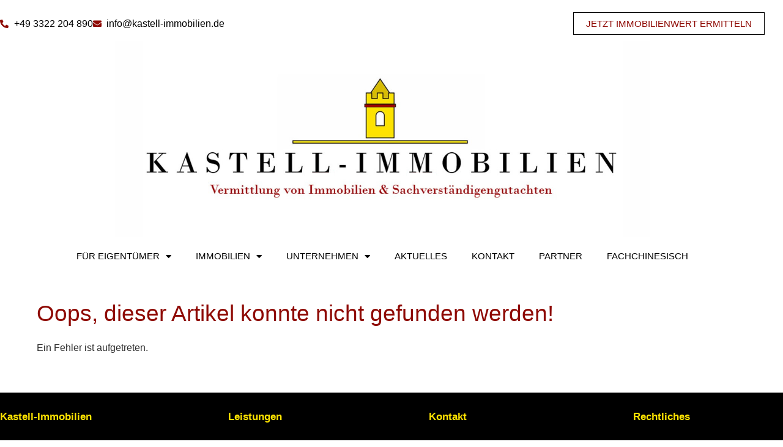

--- FILE ---
content_type: text/css
request_url: https://www.kastell-immobilien.de/wp-content/uploads/elementor/css/post-128.css?ver=1767617009
body_size: 1213
content:
.elementor-128 .elementor-element.elementor-element-2edb06ce:not(.elementor-motion-effects-element-type-background), .elementor-128 .elementor-element.elementor-element-2edb06ce > .elementor-motion-effects-container > .elementor-motion-effects-layer{background-color:#FFFFFF;}.elementor-128 .elementor-element.elementor-element-2edb06ce{transition:background 0.3s, border 0.3s, border-radius 0.3s, box-shadow 0.3s;padding:20px 0px 10px 0px;}.elementor-128 .elementor-element.elementor-element-2edb06ce > .elementor-background-overlay{transition:background 0.3s, border-radius 0.3s, opacity 0.3s;}.elementor-bc-flex-widget .elementor-128 .elementor-element.elementor-element-22fd62b2.elementor-column .elementor-widget-wrap{align-items:center;}.elementor-128 .elementor-element.elementor-element-22fd62b2.elementor-column.elementor-element[data-element_type="column"] > .elementor-widget-wrap.elementor-element-populated{align-content:center;align-items:center;}.elementor-128 .elementor-element.elementor-element-22fd62b2 > .elementor-element-populated{padding:0px 0px 0px 0px;}.elementor-128 .elementor-element.elementor-element-40e5f62d .elementor-icon-list-items:not(.elementor-inline-items) .elementor-icon-list-item:not(:last-child){padding-block-end:calc(20px/2);}.elementor-128 .elementor-element.elementor-element-40e5f62d .elementor-icon-list-items:not(.elementor-inline-items) .elementor-icon-list-item:not(:first-child){margin-block-start:calc(20px/2);}.elementor-128 .elementor-element.elementor-element-40e5f62d .elementor-icon-list-items.elementor-inline-items .elementor-icon-list-item{margin-inline:calc(20px/2);}.elementor-128 .elementor-element.elementor-element-40e5f62d .elementor-icon-list-items.elementor-inline-items{margin-inline:calc(-20px/2);}.elementor-128 .elementor-element.elementor-element-40e5f62d .elementor-icon-list-items.elementor-inline-items .elementor-icon-list-item:after{inset-inline-end:calc(-20px/2);}.elementor-128 .elementor-element.elementor-element-40e5f62d .elementor-icon-list-icon i{color:var( --e-global-color-primary );transition:color 0.3s;}.elementor-128 .elementor-element.elementor-element-40e5f62d .elementor-icon-list-icon svg{fill:var( --e-global-color-primary );transition:fill 0.3s;}.elementor-128 .elementor-element.elementor-element-40e5f62d .elementor-icon-list-item:hover .elementor-icon-list-icon i{color:var( --e-global-color-accent );}.elementor-128 .elementor-element.elementor-element-40e5f62d .elementor-icon-list-item:hover .elementor-icon-list-icon svg{fill:var( --e-global-color-accent );}.elementor-128 .elementor-element.elementor-element-40e5f62d{--e-icon-list-icon-size:14px;--icon-vertical-offset:0px;}.elementor-128 .elementor-element.elementor-element-40e5f62d .elementor-icon-list-item > .elementor-icon-list-text, .elementor-128 .elementor-element.elementor-element-40e5f62d .elementor-icon-list-item > a{font-family:var( --e-global-typography-text-font-family ), Sans-serif;font-size:var( --e-global-typography-text-font-size );font-weight:var( --e-global-typography-text-font-weight );}.elementor-128 .elementor-element.elementor-element-40e5f62d .elementor-icon-list-text{color:var( --e-global-color-text );transition:color 0.3s;}.elementor-bc-flex-widget .elementor-128 .elementor-element.elementor-element-6adb510f.elementor-column .elementor-widget-wrap{align-items:center;}.elementor-128 .elementor-element.elementor-element-6adb510f.elementor-column.elementor-element[data-element_type="column"] > .elementor-widget-wrap.elementor-element-populated{align-content:center;align-items:center;}.elementor-128 .elementor-element.elementor-element-6adb510f > .elementor-element-populated{padding:0px 0px 0px 0px;}.elementor-128 .elementor-element.elementor-element-7898c1e2 .elementor-button{background-color:#FFFFFF;font-family:"Roboto", Sans-serif;font-size:15px;font-weight:500;fill:var( --e-global-color-primary );color:var( --e-global-color-primary );border-style:solid;border-width:1px 1px 1px 1px;border-color:#000000;border-radius:0px 0px 0px 0px;}.elementor-128 .elementor-element.elementor-element-7898c1e2 .elementor-button:hover, .elementor-128 .elementor-element.elementor-element-7898c1e2 .elementor-button:focus{background-color:#FFFFFF;color:var( --e-global-color-accent );border-color:var( --e-global-color-accent );}.elementor-128 .elementor-element.elementor-element-7898c1e2 .elementor-button:hover svg, .elementor-128 .elementor-element.elementor-element-7898c1e2 .elementor-button:focus svg{fill:var( --e-global-color-accent );}.elementor-128 .elementor-element.elementor-element-7da5149a:not(.elementor-motion-effects-element-type-background), .elementor-128 .elementor-element.elementor-element-7da5149a > .elementor-motion-effects-container > .elementor-motion-effects-layer{background-color:#FFFFFF;}.elementor-128 .elementor-element.elementor-element-7da5149a{transition:background 0.3s, border 0.3s, border-radius 0.3s, box-shadow 0.3s;padding:0px 0px 0px 0px;}.elementor-128 .elementor-element.elementor-element-7da5149a > .elementor-background-overlay{transition:background 0.3s, border-radius 0.3s, opacity 0.3s;}.elementor-128 .elementor-element.elementor-element-37cb1e4 > .elementor-element-populated{padding:0px 0px 0px 0px;}.elementor-128 .elementor-element.elementor-element-5ef718cc{text-align:center;}.elementor-128 .elementor-element.elementor-element-5ef718cc img{max-width:70%;}.elementor-128 .elementor-element.elementor-element-5b280c7b{padding:10px 0px 10px 0px;z-index:1000;}.elementor-128 .elementor-element.elementor-element-5677a8ef > .elementor-element-populated{padding:0px 0px 0px 0px;}.elementor-128 .elementor-element.elementor-element-23ddb9f5 .elementor-menu-toggle{margin:0 auto;background-color:#FFFFFF;}.elementor-128 .elementor-element.elementor-element-23ddb9f5 .elementor-nav-menu .elementor-item{font-family:"Roboto", Sans-serif;font-size:15px;font-weight:400;text-transform:uppercase;line-height:1.2em;}.elementor-128 .elementor-element.elementor-element-23ddb9f5 .elementor-nav-menu--main .elementor-item{color:var( --e-global-color-text );fill:var( --e-global-color-text );}.elementor-128 .elementor-element.elementor-element-23ddb9f5 .elementor-nav-menu--main .elementor-item:hover,
					.elementor-128 .elementor-element.elementor-element-23ddb9f5 .elementor-nav-menu--main .elementor-item.elementor-item-active,
					.elementor-128 .elementor-element.elementor-element-23ddb9f5 .elementor-nav-menu--main .elementor-item.highlighted,
					.elementor-128 .elementor-element.elementor-element-23ddb9f5 .elementor-nav-menu--main .elementor-item:focus{color:var( --e-global-color-accent );fill:var( --e-global-color-accent );}.elementor-128 .elementor-element.elementor-element-23ddb9f5 .elementor-nav-menu--main .elementor-item.elementor-item-active{color:var( --e-global-color-accent );}.elementor-128 .elementor-element.elementor-element-23ddb9f5 .elementor-nav-menu--dropdown a, .elementor-128 .elementor-element.elementor-element-23ddb9f5 .elementor-menu-toggle{color:var( --e-global-color-text );fill:var( --e-global-color-text );}.elementor-128 .elementor-element.elementor-element-23ddb9f5 .elementor-nav-menu--dropdown{background-color:#FFFFFF;}.elementor-128 .elementor-element.elementor-element-23ddb9f5 .elementor-nav-menu--dropdown a:hover,
					.elementor-128 .elementor-element.elementor-element-23ddb9f5 .elementor-nav-menu--dropdown a:focus,
					.elementor-128 .elementor-element.elementor-element-23ddb9f5 .elementor-nav-menu--dropdown a.elementor-item-active,
					.elementor-128 .elementor-element.elementor-element-23ddb9f5 .elementor-nav-menu--dropdown a.highlighted,
					.elementor-128 .elementor-element.elementor-element-23ddb9f5 .elementor-menu-toggle:hover,
					.elementor-128 .elementor-element.elementor-element-23ddb9f5 .elementor-menu-toggle:focus{color:var( --e-global-color-accent );}.elementor-128 .elementor-element.elementor-element-23ddb9f5 .elementor-nav-menu--dropdown a:hover,
					.elementor-128 .elementor-element.elementor-element-23ddb9f5 .elementor-nav-menu--dropdown a:focus,
					.elementor-128 .elementor-element.elementor-element-23ddb9f5 .elementor-nav-menu--dropdown a.elementor-item-active,
					.elementor-128 .elementor-element.elementor-element-23ddb9f5 .elementor-nav-menu--dropdown a.highlighted{background-color:#FFFFFF;}.elementor-128 .elementor-element.elementor-element-23ddb9f5 .elementor-nav-menu--dropdown a.elementor-item-active{color:var( --e-global-color-accent );}.elementor-128 .elementor-element.elementor-element-23ddb9f5 .elementor-nav-menu--dropdown .elementor-item, .elementor-128 .elementor-element.elementor-element-23ddb9f5 .elementor-nav-menu--dropdown  .elementor-sub-item{font-family:"Roboto", Sans-serif;font-size:14px;font-weight:400;text-transform:uppercase;}.elementor-128 .elementor-element.elementor-element-23ddb9f5 div.elementor-menu-toggle:hover, .elementor-128 .elementor-element.elementor-element-23ddb9f5 div.elementor-menu-toggle:focus{color:var( --e-global-color-accent );}.elementor-128 .elementor-element.elementor-element-23ddb9f5 div.elementor-menu-toggle:hover svg, .elementor-128 .elementor-element.elementor-element-23ddb9f5 div.elementor-menu-toggle:focus svg{fill:var( --e-global-color-accent );}.elementor-128 .elementor-element.elementor-element-23ddb9f5 .elementor-menu-toggle:hover, .elementor-128 .elementor-element.elementor-element-23ddb9f5 .elementor-menu-toggle:focus{background-color:#FFFFFF;}.elementor-theme-builder-content-area{height:400px;}.elementor-location-header:before, .elementor-location-footer:before{content:"";display:table;clear:both;}@media(max-width:1024px) and (min-width:768px){.elementor-128 .elementor-element.elementor-element-22fd62b2{width:55%;}.elementor-128 .elementor-element.elementor-element-6adb510f{width:45%;}}@media(max-width:1024px){.elementor-128 .elementor-element.elementor-element-2edb06ce{padding:015px 20px 10px 20px;}.elementor-128 .elementor-element.elementor-element-40e5f62d .elementor-icon-list-item > .elementor-icon-list-text, .elementor-128 .elementor-element.elementor-element-40e5f62d .elementor-icon-list-item > a{font-size:var( --e-global-typography-text-font-size );}.elementor-128 .elementor-element.elementor-element-7da5149a{padding:5px 0px 10px 0px;}.elementor-128 .elementor-element.elementor-element-5ef718cc img{max-width:60%;}.elementor-128 .elementor-element.elementor-element-23ddb9f5 .elementor-menu-toggle{border-width:1px;border-radius:0px;}}@media(max-width:767px){.elementor-128 .elementor-element.elementor-element-2edb06ce{padding:15px 15px 10px 15px;}.elementor-128 .elementor-element.elementor-element-40e5f62d .elementor-icon-list-item > .elementor-icon-list-text, .elementor-128 .elementor-element.elementor-element-40e5f62d .elementor-icon-list-item > a{font-size:var( --e-global-typography-text-font-size );}.elementor-128 .elementor-element.elementor-element-7898c1e2 .elementor-button{font-size:14px;}.elementor-128 .elementor-element.elementor-element-7da5149a{padding:5px 15px 010px 15px;}.elementor-128 .elementor-element.elementor-element-5ef718cc{text-align:center;}.elementor-128 .elementor-element.elementor-element-5ef718cc img{max-width:100%;}.elementor-128 .elementor-element.elementor-element-5b280c7b{padding:10px 15px 10px 15px;}.elementor-128 .elementor-element.elementor-element-5677a8ef > .elementor-element-populated{padding:0px 0px 0px 0px;}}

--- FILE ---
content_type: text/css
request_url: https://www.kastell-immobilien.de/wp-content/uploads/elementor/css/post-146.css?ver=1767617009
body_size: 1084
content:
.elementor-146 .elementor-element.elementor-element-76a30ad1:not(.elementor-motion-effects-element-type-background), .elementor-146 .elementor-element.elementor-element-76a30ad1 > .elementor-motion-effects-container > .elementor-motion-effects-layer{background-color:var( --e-global-color-text );}.elementor-146 .elementor-element.elementor-element-76a30ad1{transition:background 0.3s, border 0.3s, border-radius 0.3s, box-shadow 0.3s;margin-top:0px;margin-bottom:0px;padding:30px 0px 30px 0px;}.elementor-146 .elementor-element.elementor-element-76a30ad1 > .elementor-background-overlay{transition:background 0.3s, border-radius 0.3s, opacity 0.3s;}.elementor-146 .elementor-element.elementor-element-35d3b356 > .elementor-element-populated{padding:0px 0px 0px 0px;}.elementor-146 .elementor-element.elementor-element-f7d0962 > .elementor-widget-container{padding:0px 0px 0px 0px;}.elementor-146 .elementor-element.elementor-element-f7d0962 .elementor-heading-title{font-family:"Roboto", Sans-serif;font-size:17px;font-weight:600;color:#FDE300;}.elementor-146 .elementor-element.elementor-element-6538407b > .elementor-widget-container{margin:8px 0px 0px 0px;}.elementor-146 .elementor-element.elementor-element-6538407b .elementor-icon-list-items:not(.elementor-inline-items) .elementor-icon-list-item:not(:last-child){padding-block-end:calc(5px/2);}.elementor-146 .elementor-element.elementor-element-6538407b .elementor-icon-list-items:not(.elementor-inline-items) .elementor-icon-list-item:not(:first-child){margin-block-start:calc(5px/2);}.elementor-146 .elementor-element.elementor-element-6538407b .elementor-icon-list-items.elementor-inline-items .elementor-icon-list-item{margin-inline:calc(5px/2);}.elementor-146 .elementor-element.elementor-element-6538407b .elementor-icon-list-items.elementor-inline-items{margin-inline:calc(-5px/2);}.elementor-146 .elementor-element.elementor-element-6538407b .elementor-icon-list-items.elementor-inline-items .elementor-icon-list-item:after{inset-inline-end:calc(-5px/2);}.elementor-146 .elementor-element.elementor-element-6538407b .elementor-icon-list-icon i{transition:color 0.3s;}.elementor-146 .elementor-element.elementor-element-6538407b .elementor-icon-list-icon svg{transition:fill 0.3s;}.elementor-146 .elementor-element.elementor-element-6538407b{--e-icon-list-icon-size:0px;--icon-vertical-offset:0px;}.elementor-146 .elementor-element.elementor-element-6538407b .elementor-icon-list-icon{padding-inline-end:0px;}.elementor-146 .elementor-element.elementor-element-6538407b .elementor-icon-list-item > .elementor-icon-list-text, .elementor-146 .elementor-element.elementor-element-6538407b .elementor-icon-list-item > a{font-family:var( --e-global-typography-text-font-family ), Sans-serif;font-size:var( --e-global-typography-text-font-size );font-weight:var( --e-global-typography-text-font-weight );}.elementor-146 .elementor-element.elementor-element-6538407b .elementor-icon-list-text{color:#FFFFFF;transition:color 0.3s;}.elementor-146 .elementor-element.elementor-element-3eae1cb3 > .elementor-element-populated{padding:0px 0px 0px 0px;}.elementor-146 .elementor-element.elementor-element-5763d04 > .elementor-widget-container{padding:0px 0px 0px 0px;}.elementor-146 .elementor-element.elementor-element-5763d04 .elementor-heading-title{font-family:"Roboto", Sans-serif;font-size:17px;font-weight:600;color:#FDE300;}.elementor-146 .elementor-element.elementor-element-3da8b4e1 > .elementor-widget-container{margin:8px 0px 0px 0px;}.elementor-146 .elementor-element.elementor-element-3da8b4e1 .elementor-icon-list-items:not(.elementor-inline-items) .elementor-icon-list-item:not(:last-child){padding-block-end:calc(5px/2);}.elementor-146 .elementor-element.elementor-element-3da8b4e1 .elementor-icon-list-items:not(.elementor-inline-items) .elementor-icon-list-item:not(:first-child){margin-block-start:calc(5px/2);}.elementor-146 .elementor-element.elementor-element-3da8b4e1 .elementor-icon-list-items.elementor-inline-items .elementor-icon-list-item{margin-inline:calc(5px/2);}.elementor-146 .elementor-element.elementor-element-3da8b4e1 .elementor-icon-list-items.elementor-inline-items{margin-inline:calc(-5px/2);}.elementor-146 .elementor-element.elementor-element-3da8b4e1 .elementor-icon-list-items.elementor-inline-items .elementor-icon-list-item:after{inset-inline-end:calc(-5px/2);}.elementor-146 .elementor-element.elementor-element-3da8b4e1 .elementor-icon-list-icon i{transition:color 0.3s;}.elementor-146 .elementor-element.elementor-element-3da8b4e1 .elementor-icon-list-icon svg{transition:fill 0.3s;}.elementor-146 .elementor-element.elementor-element-3da8b4e1{--e-icon-list-icon-size:0px;--icon-vertical-offset:0px;}.elementor-146 .elementor-element.elementor-element-3da8b4e1 .elementor-icon-list-icon{padding-inline-end:0px;}.elementor-146 .elementor-element.elementor-element-3da8b4e1 .elementor-icon-list-item > .elementor-icon-list-text, .elementor-146 .elementor-element.elementor-element-3da8b4e1 .elementor-icon-list-item > a{font-family:var( --e-global-typography-text-font-family ), Sans-serif;font-size:var( --e-global-typography-text-font-size );font-weight:var( --e-global-typography-text-font-weight );}.elementor-146 .elementor-element.elementor-element-3da8b4e1 .elementor-icon-list-text{color:#FFFFFF;transition:color 0.3s;}.elementor-146 .elementor-element.elementor-element-b09f480 > .elementor-element-populated{padding:0px 0px 0px 0px;}.elementor-146 .elementor-element.elementor-element-30c285 > .elementor-widget-container{padding:0px 0px 0px 0px;}.elementor-146 .elementor-element.elementor-element-30c285 .elementor-heading-title{font-family:"Roboto", Sans-serif;font-size:17px;font-weight:600;color:#FDE300;}.elementor-146 .elementor-element.elementor-element-70341c2c > .elementor-widget-container{margin:8px 0px 0px 0px;}.elementor-146 .elementor-element.elementor-element-70341c2c{font-family:var( --e-global-typography-text-font-family ), Sans-serif;font-size:var( --e-global-typography-text-font-size );font-weight:var( --e-global-typography-text-font-weight );color:#FFFFFF;}.elementor-146 .elementor-element.elementor-element-2759eb34 > .elementor-element-populated{padding:0px 0px 0px 0px;}.elementor-146 .elementor-element.elementor-element-7880027e > .elementor-widget-container{padding:0px 0px 0px 0px;}.elementor-146 .elementor-element.elementor-element-7880027e .elementor-heading-title{font-family:"Roboto", Sans-serif;font-size:17px;font-weight:600;color:#FDE300;}.elementor-146 .elementor-element.elementor-element-21d01107 > .elementor-widget-container{margin:8px 0px 0px 0px;}.elementor-146 .elementor-element.elementor-element-21d01107 .elementor-icon-list-items:not(.elementor-inline-items) .elementor-icon-list-item:not(:last-child){padding-block-end:calc(5px/2);}.elementor-146 .elementor-element.elementor-element-21d01107 .elementor-icon-list-items:not(.elementor-inline-items) .elementor-icon-list-item:not(:first-child){margin-block-start:calc(5px/2);}.elementor-146 .elementor-element.elementor-element-21d01107 .elementor-icon-list-items.elementor-inline-items .elementor-icon-list-item{margin-inline:calc(5px/2);}.elementor-146 .elementor-element.elementor-element-21d01107 .elementor-icon-list-items.elementor-inline-items{margin-inline:calc(-5px/2);}.elementor-146 .elementor-element.elementor-element-21d01107 .elementor-icon-list-items.elementor-inline-items .elementor-icon-list-item:after{inset-inline-end:calc(-5px/2);}.elementor-146 .elementor-element.elementor-element-21d01107 .elementor-icon-list-icon i{transition:color 0.3s;}.elementor-146 .elementor-element.elementor-element-21d01107 .elementor-icon-list-icon svg{transition:fill 0.3s;}.elementor-146 .elementor-element.elementor-element-21d01107{--e-icon-list-icon-size:0px;--icon-vertical-offset:0px;}.elementor-146 .elementor-element.elementor-element-21d01107 .elementor-icon-list-icon{padding-inline-end:0px;}.elementor-146 .elementor-element.elementor-element-21d01107 .elementor-icon-list-item > .elementor-icon-list-text, .elementor-146 .elementor-element.elementor-element-21d01107 .elementor-icon-list-item > a{font-family:var( --e-global-typography-text-font-family ), Sans-serif;font-size:var( --e-global-typography-text-font-size );font-weight:var( --e-global-typography-text-font-weight );}.elementor-146 .elementor-element.elementor-element-21d01107 .elementor-icon-list-text{color:#FFFFFF;transition:color 0.3s;}.elementor-theme-builder-content-area{height:400px;}.elementor-location-header:before, .elementor-location-footer:before{content:"";display:table;clear:both;}@media(min-width:768px){.elementor-146 .elementor-element.elementor-element-35d3b356{width:29.86%;}.elementor-146 .elementor-element.elementor-element-3eae1cb3{width:26.194%;}.elementor-146 .elementor-element.elementor-element-b09f480{width:26.75%;}.elementor-146 .elementor-element.elementor-element-2759eb34{width:17.196%;}}@media(max-width:1024px){.elementor-146 .elementor-element.elementor-element-76a30ad1{padding:60px 20px 60px 20px;}.elementor-146 .elementor-element.elementor-element-35d3b356 > .elementor-element-populated{padding:0px 0px 0px 0px;}.elementor-146 .elementor-element.elementor-element-6538407b .elementor-icon-list-item > .elementor-icon-list-text, .elementor-146 .elementor-element.elementor-element-6538407b .elementor-icon-list-item > a{font-size:var( --e-global-typography-text-font-size );}.elementor-146 .elementor-element.elementor-element-3eae1cb3 > .elementor-element-populated{padding:0px 0px 0px 0px;}.elementor-146 .elementor-element.elementor-element-3da8b4e1 .elementor-icon-list-item > .elementor-icon-list-text, .elementor-146 .elementor-element.elementor-element-3da8b4e1 .elementor-icon-list-item > a{font-size:var( --e-global-typography-text-font-size );}.elementor-146 .elementor-element.elementor-element-b09f480 > .elementor-element-populated{padding:0px 0px 0px 0px;}.elementor-146 .elementor-element.elementor-element-70341c2c{font-size:var( --e-global-typography-text-font-size );}.elementor-146 .elementor-element.elementor-element-2759eb34 > .elementor-element-populated{padding:0px 0px 0px 0px;}.elementor-146 .elementor-element.elementor-element-21d01107 .elementor-icon-list-item > .elementor-icon-list-text, .elementor-146 .elementor-element.elementor-element-21d01107 .elementor-icon-list-item > a{font-size:var( --e-global-typography-text-font-size );}}@media(max-width:767px){.elementor-146 .elementor-element.elementor-element-76a30ad1{padding:50px 20px 50px 20px;}.elementor-146 .elementor-element.elementor-element-35d3b356{width:100%;}.elementor-146 .elementor-element.elementor-element-6538407b > .elementor-widget-container{margin:0px 0px 0px 0px;}.elementor-146 .elementor-element.elementor-element-6538407b .elementor-icon-list-item > .elementor-icon-list-text, .elementor-146 .elementor-element.elementor-element-6538407b .elementor-icon-list-item > a{font-size:var( --e-global-typography-text-font-size );}.elementor-146 .elementor-element.elementor-element-3eae1cb3{width:100%;}.elementor-146 .elementor-element.elementor-element-3eae1cb3 > .elementor-element-populated{margin:40px 0px 0px 0px;--e-column-margin-right:0px;--e-column-margin-left:0px;}.elementor-146 .elementor-element.elementor-element-3da8b4e1 > .elementor-widget-container{margin:0px 0px 0px 0px;}.elementor-146 .elementor-element.elementor-element-3da8b4e1 .elementor-icon-list-item > .elementor-icon-list-text, .elementor-146 .elementor-element.elementor-element-3da8b4e1 .elementor-icon-list-item > a{font-size:var( --e-global-typography-text-font-size );}.elementor-146 .elementor-element.elementor-element-b09f480{width:100%;}.elementor-146 .elementor-element.elementor-element-b09f480 > .elementor-element-populated{margin:40px 0px 0px 0px;--e-column-margin-right:0px;--e-column-margin-left:0px;}.elementor-146 .elementor-element.elementor-element-70341c2c > .elementor-widget-container{margin:0px 0px 0px 0px;}.elementor-146 .elementor-element.elementor-element-70341c2c{font-size:var( --e-global-typography-text-font-size );}.elementor-146 .elementor-element.elementor-element-2759eb34{width:100%;}.elementor-146 .elementor-element.elementor-element-2759eb34 > .elementor-element-populated{margin:40px 0px 0px 0px;--e-column-margin-right:0px;--e-column-margin-left:0px;}.elementor-146 .elementor-element.elementor-element-21d01107 > .elementor-widget-container{margin:0px 0px 0px 0px;}.elementor-146 .elementor-element.elementor-element-21d01107 .elementor-icon-list-item > .elementor-icon-list-text, .elementor-146 .elementor-element.elementor-element-21d01107 .elementor-icon-list-item > a{font-size:var( --e-global-typography-text-font-size );}}

--- FILE ---
content_type: text/javascript
request_url: https://www.kastell-immobilien.de/wp-content/plugins/flowfact-wp-connector/modules/estateView/assets/js/default/map-scripts.js?ver=1.0.0
body_size: 538
content:
// noconflict mode
var ff = jQuery.noConflict();

function init() {
	var input = document.querySelector('.FFestateview-default-overview-search-primary-location input');
	if ( ! input ) {
		return;
	}

	var debouncedSearch = debounce(function(query) {
		if (!query) return;

		var isZip = /^\d{5}$/.test(query.trim());
		var searchParams = 'q=' + encodeURIComponent(query) + '&lang=de&limit=10';

		if (isZip) {
			searchParams += '&layer=district&q=' + encodeURIComponent(query + ' Deutschland');
		} else {
			searchParams += '&layer=district&layer=city';
		}

		fetch('https://maps.screenwork-net.de/geocoder/api?' + searchParams)
			.then(response => response.json())
			.then(data => {
				if (data.features && data.features.length > 0) {
					var place = data.features[0];
					var lat = place.geometry.coordinates[1];
					var lng = place.geometry.coordinates[0];

					document.getElementById('lat').value = lat;
					document.getElementById('lng').value = lng;
				}
			})
			.catch(error => console.error('Error:', error));
	}, 300);

	input.addEventListener('input', function(e) {
		debouncedSearch(e.target.value);
	});
}

function debounce(func, wait) {
	var timeout;
	return function() {
		var context = this, args = arguments;
		clearTimeout(timeout);
		timeout = setTimeout(function() {
			func.apply(context, args);
		}, wait);
	};
}

window.addEventListener('load', init);
